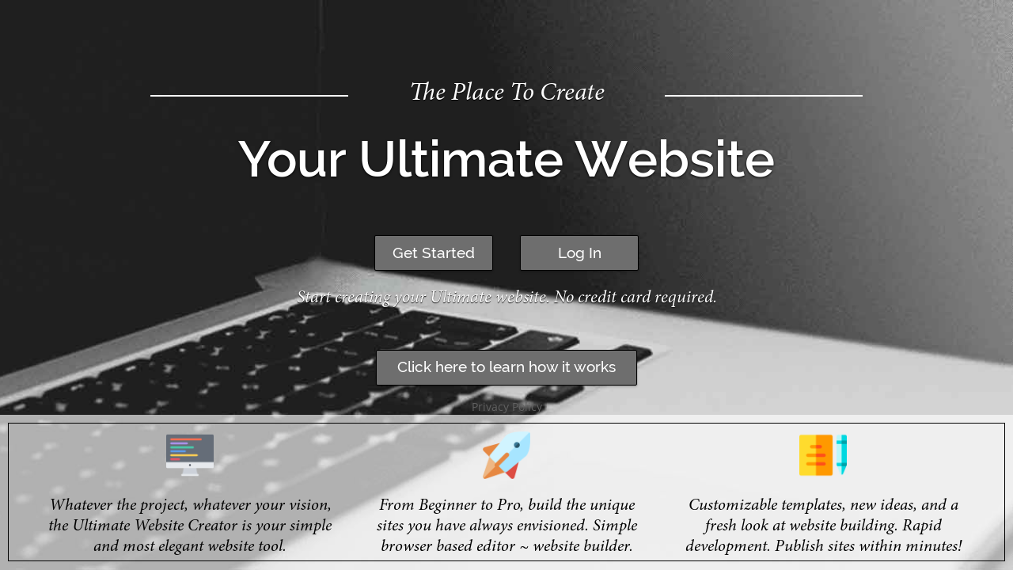

--- FILE ---
content_type: text/html; charset=utf-8
request_url: https://ultimatewebsitecreator.com/
body_size: 2884
content:

<!DOCTYPE html>
<html lang="ru">
<head>
    <meta http-equiv="Content-Type" content="text/html; charset=utf-8" />
    <meta charset="utf-8" />
    <title>UltimateWebsiteCreator</title>
    <link rel="shortcut icon" href="//websitecreator.blob.core.windows.net/userspictures/53157b41-8675-4e38-92d3-8b122de2e3b2.gif" type="image/x-icon">
    <link href="/Content/fontfaces.css" rel='stylesheet' type='text/css'>
    <script src="/bundles/jquery?v=C_cL3ubN84sTNpG7Wy1t83zCAVCSST2y7WZczFI2xkE1"></script>

    <script src="/bundles/application?v=iXVsoaQIM-I1WIb7b3SU3ECZYOrxQgPYNlV4-qX6W3E1"></script>

    <script src="/bundles/jqueryval?v=lLAqX-YvxDHS5z4m3V8kPxPRbyQDo6MWdLJRpcS8hFw1"></script>

    <link href="/bundles/css?v=OcSjlQyXGtWVAjXVVVpNUub2vRtNPoGnVlfwNkvpPs81" rel="stylesheet"/>

    <link href="/Content/font-landing.css" rel="stylesheet" />
    <link href="/Content/landing.css" rel="stylesheet" />
    <script src="/Scripts/helper.js" type="text/javascript"> </script>
</head>
<body>
    

<div class="basic-top-section">
    <div class="main-menu navbar navbar-transparent">
        <div class="navbar-header">
            <button type="button" class="navbar-toggle collapsed" data-toggle="collapse" data-target="#main-menu" aria-expanded="false" style="border-color: rgb(0, 0, 0)">
                <span class="sr-only">Toggle navigation</span>
                <span class="icon-bar" style="background: rgb(0, 0, 0)"></span>
                <span class="icon-bar" style="background: rgb(0, 0, 0)"></span>
                <span class="icon-bar" style="background: rgb(0, 0, 0)"></span>
            </button>          
        </div>
        <div class="collapse navbar-collapse" id="main-menu">
            <ul class="nav navbar-nav text-center navbar-right">
                


<script>
    function Register() {
        Application.getModal('/Account/Register', null, null, false);
    }
    function Login(returnUrl) {
        Application.getModal('/Account/Login', { returnUrl: returnUrl }, null, false);
    }
    function IncorrectToken() {
        Application.getModal('/Home/ShowMessageIncorrectToken');
    }
    function UserNotFound() {
        Application.getModal('/Home/ShowMessageUserNotFound');
    }
    function ResetPassword(Token) {
        Application.getModal('/Account/ResetPasswordModal', { token: Token });
    }
</script>

            </ul>
        </div>        
    </div>
    <div class="content">
        <div class="slogan">
            <div class="left white-border-bottom" style="height: calc(32px - 7px) !important"></div>
            <div style="font-family: Minion Pro !important; font-size: 32px" class="text-overflow left slogan-text">The Place To Create</div>
            <div class="left white-border-bottom" style="height: calc(32px - 7px) !important"></div>
            <div class="fix"></div>
               
        </div>
        <div style="font-family: Raleway, sans-serif !important; font-size: 64px" class="h80 lh68 text-overflow promo">Your Ultimate Website</div>
        <div class="buttons mt35">
                <a class="authorization-buttons std-button landing-button border-2-solid-rgb" style="background-color:rgb(110, 110, 110);
                                                                               border-color: rgb(0, 0, 0);
                                                                               color: #ffffff;" onclick="Register();" >Get Started</a>
                <a class="authorization-buttons std-button landing-button border-2-solid-rgb " style="background-color:rgb(110, 110, 110);
                                                                               border-color: rgb(0, 0, 0);
                                                                               color: #ffffff;" onclick="Login();" >Log In</a>
        </div>
        <div style="font-family: Minion Pro !important; font-size: 22px;" class="h60 text-overflow mini-promo">Start creating your Ultimate website.  No credit card required.</div>
        <div class="buttons mt0">       
            <a class="guid-help-link std-button help-button landing-button"  target="_blank" href="http://help2.ultwebsites.com"
               style="background-color:rgb(110, 110, 110);
                      border-color:rgb(0, 0, 0);
                      color:rgb(255, 255, 255);" >Click here to learn how it works</a>
        </div>
    </div>
</div>


<div class="landing-bot-section landing-bot-benefit mw650">
    <div class="privacypolicy">
        <a href="/privacypolicy505ebf64-f314-4fd3-ba99-1c435c46f362">Privacy Policy</a>
    </div>
    <div class="benefits border-basic benefits-landing">
        <div class="content">
            <div class="basic-item">
                <div class="basic-thumb">
                    <img src="https://websitecreator.blob.core.windows.net/userspictures/f834f40a-1df5-48cf-aafd-3e3e6546bf4c.png" />
                </div>
                <div style="font-family: Minion Pro !important; font-size: 21px;" class="lh26 basic-desc">Whatever the project, whatever your vision, the Ultimate Website Creator is your simple and most elegant website tool.</div>
            </div>
            <div class="basic-item">
                <div class="basic-thumb">
                    <img src="https://websitecreator.blob.core.windows.net/userspictures/54e54137-492f-4cd5-ac59-1a482a6d2603.png" />
                </div>
                <div style="font-family: Minion Pro !important; font-size: 21px;" class="lh26 basic-desc">From Beginner to Pro, build the unique sites you have always envisioned. Simple browser based editor ~ website builder.</div>
            </div>
            <div class="basic-item">
                <div class="basic-thumb">
                    <img src="https://websitecreator.blob.core.windows.net/userspictures/f187fa10-7326-4391-8128-54cc1d588dbf.png" />
                </div>
                <div style="font-family: Minion Pro !important; font-size: 21px;" class="lh26 basic-desc">Customizable templates, new ideas, and a fresh look at website building.  Rapid development. Publish sites within minutes! </div>
            </div>
            <div class="fix"></div>
        </div>
    </div>
</div>


<script type="text/javascript">
    $(document).ready(function (parameters) {
        if (localStorage.getItem("lasturl") != null && localStorage.getItem("lasturl") != '') {
            $(".get-started").attr("href", localStorage.getItem("lasturl"));
        }
        var tmpImg = new Image();
        tmpImg.onload = function () {
            // Run onload code.
            $('.basic-top-section').css({
                'background-image': 'url("https://websitecreator.blob.core.windows.net/userspictures/b35ca413-f6e2-4603-bd3f-dbcf6cbf4068.jpg")',
                'background-repeat': 'no-repeat',
                'background-position': 'top right',
                'opacity': '1'
            });
        };
        tmpImg.src = "https://websitecreator.blob.core.windows.net/userspictures/b35ca413-f6e2-4603-bd3f-dbcf6cbf4068.jpg";

        Helper.setColors('.authorization-buttons', 'rgb(49, 48, 48)', 'rgb(110, 110, 110)', 'rgb(250, 253, 255)', '#ffffff',
            'rgb(156, 156, 156)', 'rgb(0, 0, 0)');

        Helper.setColors('.guid-help-link', 'rgb(49, 48, 48)', 'rgb(110, 110, 110)', 'rgb(255, 255, 255)', 'rgb(255, 255, 255)',
            'rgb(156, 156, 156)', 'rgb(0, 0, 0)');
    });


    function Register() {
        Application.getModal('/Account/Register', null, null, false);
    }

    function ResetPasswordModal(token) {
        Application.getModal('/Account/ResetPasswordModal', { token: token }, null, false);
    }
</script>
</body>
</html>

--- FILE ---
content_type: text/css
request_url: https://ultimatewebsitecreator.com/Content/font-landing.css
body_size: 315
content:
@font-face {
    font-family: 'Raleway';
    font-weight: 500;
    src: url('/content/fonts/Raleway-Medium.ttf');
}

@font-face {
    font-family: 'Raleway';
    font-weight: 600;
    src: url('/content/fonts/Raleway-SemiBold.ttf');
}

@font-face {
    font-family: 'Raleway';
    font-weight: bold;
    src: url('/content/fonts/Raleway-Bold.ttf');
}

@font-face {
    font-family: 'Droid Sans';
    font-weight: normal;
    src: url('/content/fonts/DroidSans.ttf');
    src: url('/content/fonts/DroidSans.woff');
}

@font-face {
    font-family: 'Minion Pro';
    font-weight: normal;
    font-style: italic;
    src: url('/content/fonts/MinionProItalic.ttf');
    src: url('/content/fonts/MinionProItalic.woff');
}

--- FILE ---
content_type: text/css
request_url: https://ultimatewebsitecreator.com/Content/landing.css
body_size: 2012
content:
.basic-top-section {
    background-repeat: no-repeat;
    background-position: top right;
    background-size: cover;
    -webkit-background-size: cover;
    -moz-background-size: cover;
    -o-background-size: cover;
    width: 100%;
    min-height: 100%;
    height: 100%;
    min-width: 650px;
    background-position-y: 0px;
    transition: opacity .5s ease-in-out;
    -moz-transition: opacity .5s ease-in-out;
    -webkit-transition: opacity .5s ease-in-out;
    opacity: 0;
}

.mw650 {
    min-width: 650px;
}

.privacypolicy {
    text-align: center; 
    width: 100px; 
    margin: -30px auto 0 auto;
    height: 30px;
}

.lh26 {
    line-height: 26px;
}

.h60 {
    height: 60px !important
}

.h80 {
    height: 80px !important
}

.lh68 {
    line-height: 68px !important;
}

.text-overflow {
    -moz-text-overflow: ellipsis;
    -webkit-text-overflow: ellipsis;
    text-overflow: ellipsis;
    overflow: hidden
}

.basic-top-section > .content .promo {
    font-weight: 600;
    color: #fff;
    margin: 25px auto 0px auto;
    text-align: center;
    text-shadow: 1px 1px 1px rgba(150, 150, 150, 0.5);
    margin-bottom: 30px;
    line-height: 24px;
    font-family: 'Raleway', sans-serif;
    text-shadow: 0px 1px 3px black;
    -moz-text-shadow: 0px 1px 3px black;
    -webkit-text-shadow: 0px 1px 3px black;
    white-space: nowrap;
    font-size: 48pt;    
    height: 50px;
    line-height: 50px;
    margin-left: -200px;
    width: 1100px;
}

.slogan .slogan-text {
    white-space: nowrap;
    overflow: hidden;
    margin-left: 15px;
    margin-right: 15px;
    width:370px;
}  

.basic-top-section > .content .slogan {
    text-align: center;
    color: #ffffff;
    margin-top: 75px;
    margin-bottom: 25px;
    text-shadow: 1px 1px 1px rgba(150, 150, 150, 0.5);
    font-family: 'Minion Pro';
    font-style: italic;
    font-size: 24pt;
    text-shadow: 0px 1px 1px black;
    -moz-text-shadow: 0px 1px 1px black;
    -webkit-text-shadow: 0px 1px 1px black;
    width: 900px;
    margin-left: -100px;
}

.basic-top-section > .content .mini-promo {
    color: white;
    text-align: center;
    margin-top: 20px;
    margin-bottom: 20px;
    font-size: 18pt;
    font-family: 'Droid Sans', sans-serif;
    text-shadow: 0px 1px 1px black;
    -moz-text-shadow: 0px 1px 1px black;
    -webkit-text-shadow: 0px 1px 1px black;
    white-space: nowrap;
}

.basic-top-section > .content .buttons {
    margin-top:50px;
}

.benefits {
    height: 175px;
    width: 100%;
}

.benefits .content {
    width: 1200px;
    margin: 0 auto;
}

.benefits .content .basic-item .basic-desc {
    font-weight: normal;
    text-align: center;
    color: black;
    font-family: 'Droid Sans', sans-serif;
    font-size: 12pt;
    max-height: 80px;
    overflow: hidden;
    text-overflow: ellipsis;
    -moz-text-overflow: ellipsis;
    -webkit-text-overflow: ellipsis;
}
        
.benefits .content .basic-item {
    width: 360px;
    height: 165px;
    text-align: center;
    float: left;
    margin-top: 10px;
    margin-left: 20px;
    margin-right: 20px;
}

.benefits .content .basic-item .basic-thumb img {
    width: 60px;
    height: 60px;
}

.benefits .content .basic-item .basic-thumb {
    text-align: center;
    margin-bottom: 22px;
}

.landing-bot-section {
    position: absolute;
    width: 100%;
    background: rgba(255, 255, 255, 0.65);
    bottom: 0;
    padding:10px;
}

.modal-dialog {
    margin: 30px auto;
}

.white-border-bottom {
    border-bottom: 2px solid white;
    width:250px;
    height:23px;
}

.border-2-solid-rgb {
    border: 2px solid rgba(21, 86, 113, 1);
}

.help-button, .help-button:hover, .help-button:visited, .help-button:focus {
    background-color: rgba(21, 86, 113, 0.50);
    border: 2px solid rgba(21, 86, 113, 1);
    color: rgba(21, 86, 113, 1);
    width: 330px;
    line-height: 40px;
    text-decoration:none;
}


@media only screen and (max-width: 1220px) {
    .benefits .content .basic-item {
        width: 300px;
        height: 165px;
        margin-top: 10px;
        margin-left: 10px;
        margin-right: 10px;
    }

    .benefits .content {
        width: 960px;
    }
}

@media only screen and (max-width: 1100px){
    .basic-top-section > .content .promo {
        font-size: 32pt!important;    
        height: 44px;
        line-height: 32px;
        margin-left: -130px;
        width: 960px;
    }
}

@media only screen and (max-width: 970px){
    .basic-top-section > .content .promo {
        font-size: 24pt!important;    
        height: 40px;
        line-height: 24px;
        margin-left: 25px;
        width: 650px;
    }
    .basic-top-section > .content .slogan {
        font-size: 20pt;
    }
    .benefits .content {
        width: 800px;
    }

    .benefits .content .basic-item .basic-desc {
        font-size: 10pt;
    }

    .benefits .content .basic-item {
        width: 240px;
        height: 165px;
        margin-top: 10px;
        margin-left: 10px;
        margin-right: 10px;
    }

    .landing-bot-section {
        padding:9px;
    }

    .slogan .slogan-text {
        white-space: nowrap;
        overflow: hidden;
        margin-left: 15px;
        margin-right: 15px;
        width:220px;
    }  
    .basic-top-section > .content .slogan {     
        width: 750px;
        margin-left: -25px;
    }
}

@media only screen and (max-width: 765px){
    .white-border-bottom {
        width: 175px;
    }

    .basic-top-section > .content {
        width: 550px;   
    }
    .basic-top-section > .content .promo {
        margin-left: -50px;
    }

    .basic-top-section > .content .slogan {
        font-size: 18pt;
        width: 600px;
        margin-left: -25px;
    }

}

@media only screen and (max-height: 765px){
    .basic-top-section > .content .slogan, .inspector-top-section > .content .slogan, .agent-top-section > .content .slogan {
        margin-top: 45px;
        margin-bottom: 0px;    
        font-size: 20pt;
    }

    .white-border-bottom {
        border-bottom: 2px solid white;
        height:16px!important;
    }    
}

@media only screen and (max-height: 690px){
    .basic-top-section > .content .slogan {
        margin-top: 41px;
        margin-bottom: 0px;    
        font-size: 18pt;
    }

    .white-border-bottom {
        border-bottom: 2px solid white;
        height:16px!important;
    }    

    .basic-top-section > .content .buttons {
        margin-top:0px;
    }

    .benefits .content .basic-item .basic-thumb img {
        width: 55px;
        height: 55px;
    }

    .benefits .content .basic-item .basic-thumb {
        margin-bottom: 10px;
    }

    .benefits .content .basic-item {
        height: 150px;
        margin-top: 10px;
    }

    .benefits {
        height: 165px;
    }
}

@media only screen and (max-height: 700px){
    .landing-bot-section {
        display:none;
    }
   
}

@media only screen and (max-width: 820px) {
    .benefits .content .basic-item {
        width: 190px;
    }

    .benefits .content {
        width: 630px;
    }
}

    

--- FILE ---
content_type: application/x-javascript
request_url: https://ultimatewebsitecreator.com/Scripts/helper.js
body_size: 471
content:
var Helper = function () { }

Helper.init = function() {
}

Helper.setColors = function (obj, backGroundHoverColor, backGroundColor, textHoverColor, textColor, borderHoverColor, borderColor) {
    $(document).ready(function () {
        var buttons = $(obj);
        if (obj == null || obj == "undefined")
            return console.log(typeof obj + " - not found id for buttons");

        buttons.each(function(number, item, array) {
            item.onmouseover = function () {
                this.style.backgroundColor = backGroundHoverColor;
                this.style.color = textHoverColor;
                this.style.borderColor = borderHoverColor;
            };
            item.onmouseout = function () {
                this.style.backgroundColor = backGroundColor;
                this.style.color = textColor;
                this.style.borderColor = borderColor;
            };
        });
    });
}
